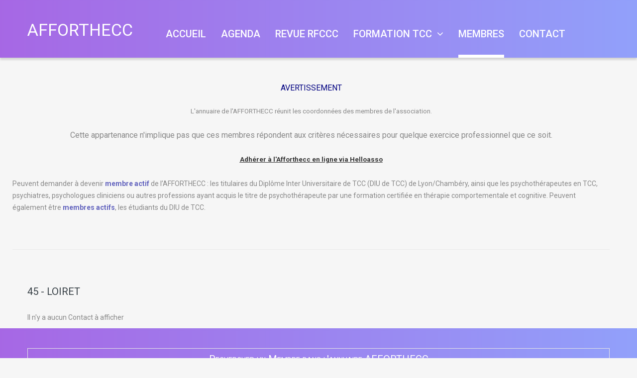

--- FILE ---
content_type: text/html; charset=utf-8
request_url: https://afforthecc.org/index.php/annuaire/38-france/84-45-loiret
body_size: 4413
content:
<!DOCTYPE html>
<html xmlns="http://www.w3.org/1999/xhtml" xml:lang="fr-fr"
      lang="fr-fr">
<head>
        <base href="https://afforthecc.org/index.php/annuaire/38-france/84-45-loiret" />
	<meta http-equiv="content-type" content="text/html; charset=utf-8" />
	<meta name="generator" content="Joomla! - Open Source Content Management" />
	<title>Membres</title>
	<link href="/templates/theme3192/favicon.ico" rel="shortcut icon" type="image/vnd.microsoft.icon" />
	<link href="/media/jui/css/chosen.css?a3d8c19ac863b6c22cae1275cb88a1c9" rel="stylesheet" type="text/css" />
	<link href="/templates/theme3192/css/jquery.fancybox.css" rel="stylesheet" type="text/css" />
	<link href="/templates/theme3192/css/jquery.fancybox-buttons.css" rel="stylesheet" type="text/css" />
	<link href="/templates/theme3192/css/jquery.fancybox-thumbs.css" rel="stylesheet" type="text/css" />
	<link href="//maxcdn.bootstrapcdn.com/font-awesome/4.3.0/css/font-awesome.min.css" rel="stylesheet" type="text/css" />
	<link href="/templates/theme3192/css/template.css" rel="stylesheet" type="text/css" />
	<link href="/templates/theme3192/css/material-icons.css" rel="stylesheet" type="text/css" />
	<link href="/media/com_finder/css/finder.css" rel="stylesheet" type="text/css" />
	<link href="/templates/theme3192/html/mod_icemegamenu/css/navbar.css" rel="stylesheet" type="text/css" />
	<script type="application/json" class="joomla-script-options new">{"csrf.token":"d4272e4a9663ebcf96adad9e95194296","system.paths":{"root":"","base":""}}</script>
	<script src="/media/system/js/core.js?a3d8c19ac863b6c22cae1275cb88a1c9" type="text/javascript"></script>
	<script src="/media/jui/js/jquery.min.js?a3d8c19ac863b6c22cae1275cb88a1c9" type="text/javascript"></script>
	<script src="/media/jui/js/jquery-noconflict.js?a3d8c19ac863b6c22cae1275cb88a1c9" type="text/javascript"></script>
	<script src="/media/jui/js/jquery-migrate.min.js?a3d8c19ac863b6c22cae1275cb88a1c9" type="text/javascript"></script>
	<script src="/media/jui/js/bootstrap.min.js?a3d8c19ac863b6c22cae1275cb88a1c9" type="text/javascript"></script>
	<script src="/media/jui/js/chosen.jquery.min.js?a3d8c19ac863b6c22cae1275cb88a1c9" type="text/javascript"></script>
	<script src="/media/system/js/mootools-core.js?a3d8c19ac863b6c22cae1275cb88a1c9" type="text/javascript"></script>
	<script src="/media/com_finder/js/autocompleter.js" type="text/javascript"></script>
	<script src="/templates/theme3192/html/mod_icemegamenu/js/menu.js" type="text/javascript" defer="defer"></script>
	<script src="/templates/theme3192/html/mod_icemegamenu/js/jquery.rd-navbar.js" type="text/javascript" defer="defer"></script>
	<script type="text/javascript">
jQuery(function($){ initTooltips(); $("body").on("subform-row-add", initTooltips); function initTooltips (event, container) { container = container || document;$(container).find(".hasTooltip").tooltip({"html": true,"container": "body"});} });
	jQuery(function ($) {
		initChosen();
		$("body").on("subform-row-add", initChosen);

		function initChosen(event, container)
		{
			container = container || document;
			$(container).find("select").chosen({"disable_search_threshold":10,"search_contains":true,"allow_single_deselect":true,"placeholder_text_multiple":"Saisir ou choisir des options","placeholder_text_single":"S\u00e9lectionnez une option","no_results_text":"Aucun r\u00e9sultat correspondant"});
		}
	});
	
	</script>

    <link href='//fonts.googleapis.com/css?family=Roboto:400,100,500,700' rel='stylesheet' type='text/css'>
</head>

<body class="body__ option-com_contact view-category task- itemid-102">
<div id="wrapper">
    <div class="wrapper-inner">
                    <a id="fake" href='#'></a>
            <!-- Top -->
            <div id="top">
                <div class="row-container">
                    <div class="container">
                        <div class="row">
                            
                        </div>
                    </div>
                </div>
            </div>
                <!-- Header -->
                    <div id="header">
                                        <!-- Logo -->
                            <div id="logo" class="span3">
                                <a href="https://afforthecc.org/">
                                                                            <h1><span class="item_title_char0 item_title_char_odd item_title_char_first_half item_title_char_first"> </span><span class="item_title_char1 item_title_char_even item_title_char_first_half">A</span><span class="item_title_char2 item_title_char_odd item_title_char_first_half">F</span><span class="item_title_char3 item_title_char_even item_title_char_first_half">F</span><span class="item_title_char4 item_title_char_odd item_title_char_first_half">O</span><span class="item_title_char5 item_title_char_even item_title_char_first_half">R</span><span class="item_title_char6 item_title_char_odd item_title_char_second_half">T</span><span class="item_title_char7 item_title_char_even item_title_char_second_half">H</span><span class="item_title_char8 item_title_char_odd item_title_char_second_half">E</span><span class="item_title_char9 item_title_char_even item_title_char_second_half">C</span><span class="item_title_char10 item_title_char_odd item_title_char_second_half item_title_char_last">C</span></h1>                                </a>
                            </div>
                <div class="moduletable home_menu  span9"><div class="module_container">
<div class="icemegamenu">
	<ul id="icemegamenu">
		<li id="iceMenu_101" class="iceMenuLiLevel_1 ">
			<a href="https://afforthecc.org/" class=" iceMenuTitle ">
				<span class="icemega_title icemega_nosubtitle">ACCUEIL</span>
			</a>
		</li>
		<li id="iceMenu_218" class="iceMenuLiLevel_1 ">
			<a href="/index.php/agenda" class=" iceMenuTitle ">
				<span class="icemega_title icemega_nosubtitle">AGENDA</span>
			</a>
		</li>
		<li id="iceMenu_157" class="iceMenuLiLevel_1 ">
			<a href="/index.php/congres-divers" class=" iceMenuTitle ">
				<span class="icemega_title icemega_nosubtitle">Revue RFCCC</span>
			</a>
		</li>
		<li id="iceMenu_168" class="iceMenuLiLevel_1 mzr-drop parent ">
			<a href="/index.php/formation-tcc" class=" iceMenuTitle ">
				<span class="icemega_title icemega_nosubtitle">FORMATION TCC</span>
			</a>
			<ul class="icesubMenu  sub_level_1" style="width:280px">
				<li>
					<div style="float:left;width:280px" class="iceCols">
						<ul>
							<li id="iceMenu_169" class="iceMenuLiLevel_2 ">
								<a href="/index.php/formation-tcc/titre-de-psychotherapeute-en-tcc" class=" iceMenuTitle ">
									<span class="icemega_title icemega_nosubtitle">Titre de Psychothérapeute en TCC</span>
								</a>
							</li>
							<li id="iceMenu_170" class="iceMenuLiLevel_2 ">
								<a href="/index.php/formation-tcc/supervisions-intervisions" class=" iceMenuTitle ">
									<span class="icemega_title icemega_nosubtitle">Supervisions/ Intervisions</span>
								</a>
							</li>
							<li id="iceMenu_149" class="iceMenuLiLevel_2 mzr-drop parent ">
								<a href="/index.php/formation-tcc/congres-afforthecc" class=" iceMenuTitle ">
									<span class="icemega_title icemega_nosubtitle">Congrès Afforthecc</span>
								</a>
								<ul class="icesubMenu  sub_level_2" style="width:280px">
									<li>
										<div style="float:left;width:280px" class="iceCols">
											<ul>
												<li id="iceMenu_150" class="iceMenuLiLevel_3 ">
													<a href="/index.php/formation-tcc/congres-afforthecc/2014-journees-d-automne" class=" iceMenuTitle ">
														<span class="icemega_title icemega_nosubtitle">2014 journées d'automne</span>
													</a>
												</li>
												<li id="iceMenu_151" class="iceMenuLiLevel_3 ">
													<a href="/index.php/formation-tcc/congres-afforthecc/2013-journees-d-automne" class=" iceMenuTitle ">
														<span class="icemega_title icemega_nosubtitle">2013 journées d'automne</span>
													</a>
												</li>
												<li id="iceMenu_152" class="iceMenuLiLevel_3 ">
													<a href="/index.php/formation-tcc/congres-afforthecc/2012-congres-chambery" class=" iceMenuTitle ">
														<span class="icemega_title icemega_nosubtitle">2012 Congrès Chambery</span>
													</a>
												</li>
												<li id="iceMenu_153" class="iceMenuLiLevel_3 ">
													<a href="/index.php/formation-tcc/congres-afforthecc/2011-journees-d-automne" class=" iceMenuTitle ">
														<span class="icemega_title icemega_nosubtitle">2011 journées d'automne</span>
													</a>
												</li>
												<li id="iceMenu_154" class="iceMenuLiLevel_3 ">
													<a href="/index.php/formation-tcc/congres-afforthecc/2010-journees-d-automne" class=" iceMenuTitle ">
														<span class="icemega_title icemega_nosubtitle">2010 journées d'automne</span>
													</a>
												</li>
												<li id="iceMenu_155" class="iceMenuLiLevel_3 ">
													<a href="/index.php/formation-tcc/congres-afforthecc/2009-aix-les-bains" class=" iceMenuTitle ">
														<span class="icemega_title icemega_nosubtitle">2009 - Aix-les-Bains</span>
													</a>
												</li>
												<li id="iceMenu_156" class="iceMenuLiLevel_3 ">
													<a href="/index.php/formation-tcc/congres-afforthecc/2007-chambery" class=" iceMenuTitle ">
														<span class="icemega_title icemega_nosubtitle">2007 - Chambéry</span>
													</a>
												</li>
											</ul>
										</div>
									</li>
								</ul>
							</li>
						</ul>
					</div>
				</li>
			</ul>
		</li>
		<li id="iceMenu_102" class="iceMenuLiLevel_1 current active ">
			<a href="/index.php/annuaire" class="icemega_active iceMenuTitle ">
				<span class="icemega_title icemega_nosubtitle">Membres</span>
			</a>
		</li>
		<li id="iceMenu_158" class="iceMenuLiLevel_1 ">
			<a href="/index.php/contact" class=" iceMenuTitle ">
				<span class="icemega_title icemega_nosubtitle">CONTACT</span>
			</a>
		</li>
	</ul>
</div>


<script type="text/javascript">
	jQuery(document).ready(function(){
		var browser_width1 = jQuery(window).width();
		jQuery("#icemegamenu").find(".icesubMenu").each(function(index){
			var offset1 = jQuery(this).offset();
			var xwidth1 = offset1.left + jQuery(this).width();
			if(xwidth1 >= browser_width1){
				jQuery(this).addClass("ice_righttoleft");
			}
		});
		
	})
	jQuery(window).resize(function() {
		var browser_width = jQuery(window).width();
		jQuery("#icemegamenu").find(".icesubMenu").removeClass("ice_righttoleft").each(function(index){
			var offset = jQuery(this).offset();
			var xwidth = offset.left + jQuery(this).width();
			if(xwidth >= browser_width){
				jQuery(this).addClass("ice_righttoleft");
			}
		});
	});
</script></div></div>
                <div class="clearfix"></div>
            </div>
                                                <!-- Main Content row -->
        <div id="content">
                                    <div class="row-container">
                <div class="container">
                    <div class="content-inner row">
                                                <div id="component" class="span12">
                            <main role="main">
                                                                    <!-- Content-top -->
                                    <div id="content-top" class="row">
                                        <div class="moduletable  "><div class="module_container"><div class="mod-article-single mod-article-single__" id="module_114">
	<div class="item__module" id="item_47">
		
		<!-- Intro Text -->
		<div class="item_introtext">
			<h1 style="text-align: center;"><span style="font-size: 12pt;"><span style="color: #000080;">AVERTISSEMENT</span></span></h1>
<p style="text-align: center;"><span style="font-size: 10pt;">L'annuaire de l'AFFORTHECC réunit les coordonnées des membres de l'association. </span></p>
<p style="text-align: center;"><span style="font-size: 12pt;">Cette appartenance n'implique pas que ces membres répondent aux critères nécessaires pour quelque exercice professionnel que ce soit.</span></p>
<p style="text-align: center;"><span style="text-decoration: underline; font-size: 10pt;"><span style="color: #333333;"><strong><a style="color: #333333; text-decoration: underline;" href="https://www.helloasso.com/associations/association-francophone-formation-et-recherche-therapie-comportementale-et-cognitive-afforthecc/adhesions/cotisation-annuelle-2026" target="_blank" rel="noopener noreferrer">Adhérer à l'Afforthecc en ligne via Helloasso</a></strong></span></span></p>
<p>Peuvent demander à devenir <strong>membre actif</strong> de l’AFFORTHECC : les titulaires du Diplôme Inter Universitaire de TCC (DIU de TCC) de Lyon/Chambéry, ainsi que les psychothérapeutes en TCC, psychiatres, psychologues cliniciens ou autres professions ayant acquis le titre de psychothérapeute par une formation certifiée en thérapie comportementale et cognitive. Peuvent également être <strong>membres actifs</strong>, les étudiants du DIU de TCC.</p>
<p> </p>
<hr />		</div>	
				</div>
  </div></div></div>
                                    </div>
                                                                <div id="system-message-container">
	</div>

                                		<style>
		.lrcounter-horizontal-vertical table {
			background: none repeat scroll 0 0 transparent !important;
			border: medium none !important;
			color: #000000 !important;
			margin: 0 !important;
			padding: 0 !important;
			text-align: left !important;
		}
		
		
		.lrcounter-horizontal-vertical table tr, .lrcounter-horizontal-vertical table td {
			background: none repeat scroll 0 0 transparent !important;
			border: medium none !important;
			color: #000000 !important;
			display: inline-table;
			margin-left: 4px !important;
			padding: 0 2px !important;
			text-align: left !important;
			vertical-align: bottom !important;
		}
		iframe, svg {
			max-width: none !important;
		} 
		</style>
		<div>
	<div class="contact-category">
		
					<h2>
				45 - Loiret			</h2>
				
							
					<div class="category-desc">
																				<div class="clr"></div>
			</div>
				<form action="https://afforthecc.org/index.php/annuaire/38-france/84-45-loiret" method="post" name="adminForm" id="adminForm">
				<p>
			Il n'y a aucun Contact à afficher		</p>
				<div class="pagination">
								</div>
		<div>
		<input type="hidden" name="filter_order" value="ordering" />
		<input type="hidden" name="filter_order_Dir" value="ASC" />
	</div>
</form>

			</div>
</div>


                                                            </main>
                        </div>
                                            </div>
                </div>
            </div>
        </div>
                            <!-- Mainbottom -->
            <div id="mainbottom">
                            <div class="row-container">
                    <div class="container">
                        <div class="row">
                <div class="moduletable membrerecherche  span12"><div class="module_container"><header><h3 class="moduleTitle membrerecherche">Rechercher un Membre dans l'annuaire AFFORTHECC</h3></header><script type="text/javascript">
//<![CDATA[
  window.addEvent('domready', function() {
    var value;

    // Set the input value if not already set.
    if (!document.id('mod-finder-searchword').getProperty('value')) {
      document.id('mod-finder-searchword').setProperty('value', 'Recherche...');
    }

    // Get the current value.
    value = document.id('mod-finder-searchword').getProperty('value');

    // If the current value equals the default value, clear it.
    document.id('mod-finder-searchword').addEvent('focus', function() {
      if (this.getProperty('value') == 'Recherche...') {
        this.setProperty('value', '');
      }
    });

    // If the current value is empty, set the previous value.
    document.id('mod-finder-searchword').addEvent('blur', function() {
      if (!this.getProperty('value')) {
        this.setProperty('value', value);
      }
    });

    document.id('mod-finder-searchform').addEvent('submit', function(e){
      e = new Event(e);
      e.stop();

      // Disable select boxes with no value selected.
      if (document.id('mod-finder-advanced') != null) {
        document.id('mod-finder-advanced').getElements('select').each(function(s){
          if (!s.getProperty('value')) {
            s.setProperty('disabled', 'disabled');
          }
        });
      }

      document.id('mod-finder-searchform').submit();
    });

    /*
     * This segment of code sets up the autocompleter.
     */
                var url = '/index.php/component/finder/?task=suggestions.display&format=json&tmpl=component';
      var ModCompleter = new Autocompleter.Request.JSON(document.id('mod-finder-searchword'), url, {'postVar': 'q'});
      });
//]]>
</script>
<form id="mod-finder-searchform" action="/index.php/component/finder/search?f=1" method="get" class="form-search">
  <div class="finder">
    <input type="text" name="q" id="mod-finder-searchword" class="search-query input-medium" size="200" value="" /><button class="btn btn-primary hasTooltip finder" type="submit" title="Aller"></button><input type="hidden" name="f" value="1" /><input type="hidden" name="Itemid" value="102" />  </div>
</form></div></div>
                                        </div>
                    </div>
                </div>
            </div>
                                                                <div id="push"></div>
    </div>
</div>
    <div id="footer-wrapper">
        <div class="footer-wrapper-inner">
            <!-- Copyright -->
            <div id="copyright" role="contentinfo">
                <div class="row-container">
                    <div class="container">
                        <div class="row">
                            
                            <div class="copyright span12">
                                                                <span class="priv">
                                                                                                                                    <a class="privacy_link" rel="license"
                                       href="/index.php/annuaire/38-france/84-45-loiret"></a>
                                </span>
                                                            </div>
                                                        AFFORTHECC 2018 - Tous droits réservés - Réalisation <a  href='http://www.baliztic.com' target='_blank'>Développeur Joomla</a> - <a  href='https://sylvain-caron.me' target='_blank'>Freelance Google Ads</a>
                        </div>
                    </div>
                </div>
            </div>
        </div>
    </div>
    


    <script src="/templates/theme3192/js/jquery.BlackAndWhite.min.js"></script>
    <script>
        ;
        (function ($, undefined) {
            $.fn.BlackAndWhite_init = function () {
                var selector = $(this);
                selector.find('img').not(".slide-img").parent().BlackAndWhite({
                    invertHoverEffect: ".$this->params->get('invertHoverEffect').",
                    intensity: 1,
                    responsive: true,
                    speed: {
                        fadeIn: ".$this->params->get('fadeIn').",
                        fadeOut: ".$this->params->get('fadeOut')."
                    }
                });
            }
        })(jQuery);
        jQuery(window).load(function ($) {
            jQuery('.item_img a').find('img').not('.lazy').parent().BlackAndWhite_init();
        });
    </script>
    <script type="text/javascript">var path = "/templates/theme3192";
        var isMobile = "false";
    </script>
    <script src="/templates/theme3192/js/scripts.js"></script>
</body>
</html>